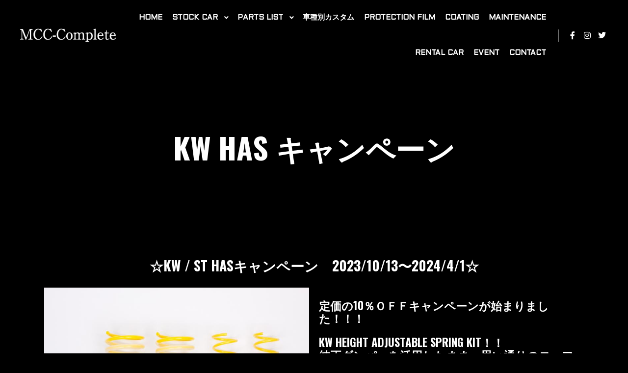

--- FILE ---
content_type: text/html; charset=UTF-8
request_url: https://mcc-complete.com/%E3%82%AD%E3%83%A3%E3%83%B3%E3%83%9A%E3%83%BC%E3%83%B3/
body_size: 18076
content:
<!DOCTYPE html>
<!--[if IE 9]>    <html class="no-js lt-ie10" dir="ltr" lang="ja" prefix="og: https://ogp.me/ns#"> <![endif]-->
<!--[if gt IE 9]><!--> <html class="no-js" dir="ltr" lang="ja" prefix="og: https://ogp.me/ns#"> <!--<![endif]-->
<head>

<meta charset="UTF-8" />
<meta name="viewport" content="width=device-width,initial-scale=1" />
<meta http-equiv="X-UA-Compatible" content="IE=edge">
<link rel="profile" href="https://gmpg.org/xfn/11" />
<title>KW HAS キャンペーン | MCC-Complete</title>

		<!-- All in One SEO 4.9.2 - aioseo.com -->
	<meta name="description" content="☆KW / ST HASキャンペーン 2023/10/13〜2024/4/1☆ 定価の10％ＯＦＦキャンペーン" />
	<meta name="robots" content="max-image-preview:large" />
	<link rel="canonical" href="https://mcc-complete.com/%e3%82%ad%e3%83%a3%e3%83%b3%e3%83%9a%e3%83%bc%e3%83%b3/" />
	<meta name="generator" content="All in One SEO (AIOSEO) 4.9.2" />
		<meta property="og:locale" content="ja_JP" />
		<meta property="og:site_name" content="MCC-Complete" />
		<meta property="og:type" content="article" />
		<meta property="og:title" content="KW HAS キャンペーン | MCC-Complete" />
		<meta property="og:description" content="☆KW / ST HASキャンペーン 2023/10/13〜2024/4/1☆ 定価の10％ＯＦＦキャンペーン" />
		<meta property="og:url" content="https://mcc-complete.com/%e3%82%ad%e3%83%a3%e3%83%b3%e3%83%9a%e3%83%bc%e3%83%b3/" />
		<meta property="og:image" content="https://54.238.40.177/wp-content/uploads/2020/06/logo-1.png" />
		<meta property="og:image:secure_url" content="https://54.238.40.177/wp-content/uploads/2020/06/logo-1.png" />
		<meta property="article:published_time" content="2023-11-06T12:42:59+00:00" />
		<meta property="article:modified_time" content="2023-11-07T02:23:51+00:00" />
		<meta name="twitter:card" content="summary" />
		<meta name="twitter:title" content="KW HAS キャンペーン | MCC-Complete" />
		<meta name="twitter:description" content="☆KW / ST HASキャンペーン 2023/10/13〜2024/4/1☆ 定価の10％ＯＦＦキャンペーン" />
		<meta name="twitter:image" content="http://54.238.40.177/wp-content/uploads/2020/06/logo-1.png" />
		<script type="application/ld+json" class="aioseo-schema">
			{"@context":"https:\/\/schema.org","@graph":[{"@type":"BreadcrumbList","@id":"https:\/\/mcc-complete.com\/%e3%82%ad%e3%83%a3%e3%83%b3%e3%83%9a%e3%83%bc%e3%83%b3\/#breadcrumblist","itemListElement":[{"@type":"ListItem","@id":"https:\/\/mcc-complete.com#listItem","position":1,"name":"\u30db\u30fc\u30e0","item":"https:\/\/mcc-complete.com","nextItem":{"@type":"ListItem","@id":"https:\/\/mcc-complete.com\/%e3%82%ad%e3%83%a3%e3%83%b3%e3%83%9a%e3%83%bc%e3%83%b3\/#listItem","name":"KW HAS \u30ad\u30e3\u30f3\u30da\u30fc\u30f3"}},{"@type":"ListItem","@id":"https:\/\/mcc-complete.com\/%e3%82%ad%e3%83%a3%e3%83%b3%e3%83%9a%e3%83%bc%e3%83%b3\/#listItem","position":2,"name":"KW HAS \u30ad\u30e3\u30f3\u30da\u30fc\u30f3","previousItem":{"@type":"ListItem","@id":"https:\/\/mcc-complete.com#listItem","name":"\u30db\u30fc\u30e0"}}]},{"@type":"Organization","@id":"https:\/\/mcc-complete.com\/#organization","name":"MCC-Complete","description":"\u8f38\u5165\u8eca\u3000\u8f38\u5165\u8eca\u30ab\u30b9\u30bf\u30e0","url":"https:\/\/mcc-complete.com\/","logo":{"@type":"ImageObject","url":"https:\/\/mcc-complete.com\/wp-content\/uploads\/2020\/06\/logo-1.png","@id":"https:\/\/mcc-complete.com\/%e3%82%ad%e3%83%a3%e3%83%b3%e3%83%9a%e3%83%bc%e3%83%b3\/#organizationLogo","width":480,"height":79},"image":{"@id":"https:\/\/mcc-complete.com\/%e3%82%ad%e3%83%a3%e3%83%b3%e3%83%9a%e3%83%bc%e3%83%b3\/#organizationLogo"}},{"@type":"WebPage","@id":"https:\/\/mcc-complete.com\/%e3%82%ad%e3%83%a3%e3%83%b3%e3%83%9a%e3%83%bc%e3%83%b3\/#webpage","url":"https:\/\/mcc-complete.com\/%e3%82%ad%e3%83%a3%e3%83%b3%e3%83%9a%e3%83%bc%e3%83%b3\/","name":"KW HAS \u30ad\u30e3\u30f3\u30da\u30fc\u30f3 | MCC-Complete","description":"\u2606KW \/ ST HAS\u30ad\u30e3\u30f3\u30da\u30fc\u30f3 2023\/10\/13\u301c2024\/4\/1\u2606 \u5b9a\u4fa1\u306e10\uff05\uff2f\uff26\uff26\u30ad\u30e3\u30f3\u30da\u30fc\u30f3","inLanguage":"ja","isPartOf":{"@id":"https:\/\/mcc-complete.com\/#website"},"breadcrumb":{"@id":"https:\/\/mcc-complete.com\/%e3%82%ad%e3%83%a3%e3%83%b3%e3%83%9a%e3%83%bc%e3%83%b3\/#breadcrumblist"},"datePublished":"2023-11-06T12:42:59+09:00","dateModified":"2023-11-07T02:23:51+09:00"},{"@type":"WebSite","@id":"https:\/\/mcc-complete.com\/#website","url":"https:\/\/mcc-complete.com\/","name":"MCC-Complete","inLanguage":"ja","publisher":{"@id":"https:\/\/mcc-complete.com\/#organization"}}]}
		</script>
		<!-- All in One SEO -->

<link href='https://fonts.gstatic.com' crossorigin rel='preconnect' />
<link rel="alternate" type="application/rss+xml" title="MCC-Complete &raquo; フィード" href="https://mcc-complete.com/feed/" />
<link rel="alternate" type="application/rss+xml" title="MCC-Complete &raquo; コメントフィード" href="https://mcc-complete.com/comments/feed/" />
		<!-- This site uses the Google Analytics by MonsterInsights plugin v9.11.0 - Using Analytics tracking - https://www.monsterinsights.com/ -->
		<!-- Note: MonsterInsights is not currently configured on this site. The site owner needs to authenticate with Google Analytics in the MonsterInsights settings panel. -->
					<!-- No tracking code set -->
				<!-- / Google Analytics by MonsterInsights -->
		<script type="text/javascript">
/* <![CDATA[ */
window._wpemojiSettings = {"baseUrl":"https:\/\/s.w.org\/images\/core\/emoji\/15.0.3\/72x72\/","ext":".png","svgUrl":"https:\/\/s.w.org\/images\/core\/emoji\/15.0.3\/svg\/","svgExt":".svg","source":{"concatemoji":"https:\/\/mcc-complete.com\/wp-includes\/js\/wp-emoji-release.min.js?ver=6.6.4"}};
/*! This file is auto-generated */
!function(i,n){var o,s,e;function c(e){try{var t={supportTests:e,timestamp:(new Date).valueOf()};sessionStorage.setItem(o,JSON.stringify(t))}catch(e){}}function p(e,t,n){e.clearRect(0,0,e.canvas.width,e.canvas.height),e.fillText(t,0,0);var t=new Uint32Array(e.getImageData(0,0,e.canvas.width,e.canvas.height).data),r=(e.clearRect(0,0,e.canvas.width,e.canvas.height),e.fillText(n,0,0),new Uint32Array(e.getImageData(0,0,e.canvas.width,e.canvas.height).data));return t.every(function(e,t){return e===r[t]})}function u(e,t,n){switch(t){case"flag":return n(e,"\ud83c\udff3\ufe0f\u200d\u26a7\ufe0f","\ud83c\udff3\ufe0f\u200b\u26a7\ufe0f")?!1:!n(e,"\ud83c\uddfa\ud83c\uddf3","\ud83c\uddfa\u200b\ud83c\uddf3")&&!n(e,"\ud83c\udff4\udb40\udc67\udb40\udc62\udb40\udc65\udb40\udc6e\udb40\udc67\udb40\udc7f","\ud83c\udff4\u200b\udb40\udc67\u200b\udb40\udc62\u200b\udb40\udc65\u200b\udb40\udc6e\u200b\udb40\udc67\u200b\udb40\udc7f");case"emoji":return!n(e,"\ud83d\udc26\u200d\u2b1b","\ud83d\udc26\u200b\u2b1b")}return!1}function f(e,t,n){var r="undefined"!=typeof WorkerGlobalScope&&self instanceof WorkerGlobalScope?new OffscreenCanvas(300,150):i.createElement("canvas"),a=r.getContext("2d",{willReadFrequently:!0}),o=(a.textBaseline="top",a.font="600 32px Arial",{});return e.forEach(function(e){o[e]=t(a,e,n)}),o}function t(e){var t=i.createElement("script");t.src=e,t.defer=!0,i.head.appendChild(t)}"undefined"!=typeof Promise&&(o="wpEmojiSettingsSupports",s=["flag","emoji"],n.supports={everything:!0,everythingExceptFlag:!0},e=new Promise(function(e){i.addEventListener("DOMContentLoaded",e,{once:!0})}),new Promise(function(t){var n=function(){try{var e=JSON.parse(sessionStorage.getItem(o));if("object"==typeof e&&"number"==typeof e.timestamp&&(new Date).valueOf()<e.timestamp+604800&&"object"==typeof e.supportTests)return e.supportTests}catch(e){}return null}();if(!n){if("undefined"!=typeof Worker&&"undefined"!=typeof OffscreenCanvas&&"undefined"!=typeof URL&&URL.createObjectURL&&"undefined"!=typeof Blob)try{var e="postMessage("+f.toString()+"("+[JSON.stringify(s),u.toString(),p.toString()].join(",")+"));",r=new Blob([e],{type:"text/javascript"}),a=new Worker(URL.createObjectURL(r),{name:"wpTestEmojiSupports"});return void(a.onmessage=function(e){c(n=e.data),a.terminate(),t(n)})}catch(e){}c(n=f(s,u,p))}t(n)}).then(function(e){for(var t in e)n.supports[t]=e[t],n.supports.everything=n.supports.everything&&n.supports[t],"flag"!==t&&(n.supports.everythingExceptFlag=n.supports.everythingExceptFlag&&n.supports[t]);n.supports.everythingExceptFlag=n.supports.everythingExceptFlag&&!n.supports.flag,n.DOMReady=!1,n.readyCallback=function(){n.DOMReady=!0}}).then(function(){return e}).then(function(){var e;n.supports.everything||(n.readyCallback(),(e=n.source||{}).concatemoji?t(e.concatemoji):e.wpemoji&&e.twemoji&&(t(e.twemoji),t(e.wpemoji)))}))}((window,document),window._wpemojiSettings);
/* ]]> */
</script>
<link rel='stylesheet' id='sbi_styles-css' href='https://mcc-complete.com/wp-content/plugins/instagram-feed/css/sbi-styles.min.css?ver=6.10.0' type='text/css' media='all' />
<link rel='stylesheet' id='hfe-widgets-style-css' href='https://mcc-complete.com/wp-content/plugins/header-footer-elementor/inc/widgets-css/frontend.css?ver=2.7.0' type='text/css' media='all' />
<style id='wp-emoji-styles-inline-css' type='text/css'>

	img.wp-smiley, img.emoji {
		display: inline !important;
		border: none !important;
		box-shadow: none !important;
		height: 1em !important;
		width: 1em !important;
		margin: 0 0.07em !important;
		vertical-align: -0.1em !important;
		background: none !important;
		padding: 0 !important;
	}
</style>
<link rel='stylesheet' id='aioseo/css/src/vue/standalone/blocks/table-of-contents/global.scss-css' href='https://mcc-complete.com/wp-content/plugins/all-in-one-seo-pack/dist/Lite/assets/css/table-of-contents/global.e90f6d47.css?ver=4.9.2' type='text/css' media='all' />
<style id='classic-theme-styles-inline-css' type='text/css'>
/*! This file is auto-generated */
.wp-block-button__link{color:#fff;background-color:#32373c;border-radius:9999px;box-shadow:none;text-decoration:none;padding:calc(.667em + 2px) calc(1.333em + 2px);font-size:1.125em}.wp-block-file__button{background:#32373c;color:#fff;text-decoration:none}
</style>
<style id='global-styles-inline-css' type='text/css'>
:root{--wp--preset--aspect-ratio--square: 1;--wp--preset--aspect-ratio--4-3: 4/3;--wp--preset--aspect-ratio--3-4: 3/4;--wp--preset--aspect-ratio--3-2: 3/2;--wp--preset--aspect-ratio--2-3: 2/3;--wp--preset--aspect-ratio--16-9: 16/9;--wp--preset--aspect-ratio--9-16: 9/16;--wp--preset--color--black: #000000;--wp--preset--color--cyan-bluish-gray: #abb8c3;--wp--preset--color--white: #ffffff;--wp--preset--color--pale-pink: #f78da7;--wp--preset--color--vivid-red: #cf2e2e;--wp--preset--color--luminous-vivid-orange: #ff6900;--wp--preset--color--luminous-vivid-amber: #fcb900;--wp--preset--color--light-green-cyan: #7bdcb5;--wp--preset--color--vivid-green-cyan: #00d084;--wp--preset--color--pale-cyan-blue: #8ed1fc;--wp--preset--color--vivid-cyan-blue: #0693e3;--wp--preset--color--vivid-purple: #9b51e0;--wp--preset--gradient--vivid-cyan-blue-to-vivid-purple: linear-gradient(135deg,rgba(6,147,227,1) 0%,rgb(155,81,224) 100%);--wp--preset--gradient--light-green-cyan-to-vivid-green-cyan: linear-gradient(135deg,rgb(122,220,180) 0%,rgb(0,208,130) 100%);--wp--preset--gradient--luminous-vivid-amber-to-luminous-vivid-orange: linear-gradient(135deg,rgba(252,185,0,1) 0%,rgba(255,105,0,1) 100%);--wp--preset--gradient--luminous-vivid-orange-to-vivid-red: linear-gradient(135deg,rgba(255,105,0,1) 0%,rgb(207,46,46) 100%);--wp--preset--gradient--very-light-gray-to-cyan-bluish-gray: linear-gradient(135deg,rgb(238,238,238) 0%,rgb(169,184,195) 100%);--wp--preset--gradient--cool-to-warm-spectrum: linear-gradient(135deg,rgb(74,234,220) 0%,rgb(151,120,209) 20%,rgb(207,42,186) 40%,rgb(238,44,130) 60%,rgb(251,105,98) 80%,rgb(254,248,76) 100%);--wp--preset--gradient--blush-light-purple: linear-gradient(135deg,rgb(255,206,236) 0%,rgb(152,150,240) 100%);--wp--preset--gradient--blush-bordeaux: linear-gradient(135deg,rgb(254,205,165) 0%,rgb(254,45,45) 50%,rgb(107,0,62) 100%);--wp--preset--gradient--luminous-dusk: linear-gradient(135deg,rgb(255,203,112) 0%,rgb(199,81,192) 50%,rgb(65,88,208) 100%);--wp--preset--gradient--pale-ocean: linear-gradient(135deg,rgb(255,245,203) 0%,rgb(182,227,212) 50%,rgb(51,167,181) 100%);--wp--preset--gradient--electric-grass: linear-gradient(135deg,rgb(202,248,128) 0%,rgb(113,206,126) 100%);--wp--preset--gradient--midnight: linear-gradient(135deg,rgb(2,3,129) 0%,rgb(40,116,252) 100%);--wp--preset--font-size--small: 13px;--wp--preset--font-size--medium: 20px;--wp--preset--font-size--large: 36px;--wp--preset--font-size--x-large: 42px;--wp--preset--spacing--20: 0.44rem;--wp--preset--spacing--30: 0.67rem;--wp--preset--spacing--40: 1rem;--wp--preset--spacing--50: 1.5rem;--wp--preset--spacing--60: 2.25rem;--wp--preset--spacing--70: 3.38rem;--wp--preset--spacing--80: 5.06rem;--wp--preset--shadow--natural: 6px 6px 9px rgba(0, 0, 0, 0.2);--wp--preset--shadow--deep: 12px 12px 50px rgba(0, 0, 0, 0.4);--wp--preset--shadow--sharp: 6px 6px 0px rgba(0, 0, 0, 0.2);--wp--preset--shadow--outlined: 6px 6px 0px -3px rgba(255, 255, 255, 1), 6px 6px rgba(0, 0, 0, 1);--wp--preset--shadow--crisp: 6px 6px 0px rgba(0, 0, 0, 1);}:where(.is-layout-flex){gap: 0.5em;}:where(.is-layout-grid){gap: 0.5em;}body .is-layout-flex{display: flex;}.is-layout-flex{flex-wrap: wrap;align-items: center;}.is-layout-flex > :is(*, div){margin: 0;}body .is-layout-grid{display: grid;}.is-layout-grid > :is(*, div){margin: 0;}:where(.wp-block-columns.is-layout-flex){gap: 2em;}:where(.wp-block-columns.is-layout-grid){gap: 2em;}:where(.wp-block-post-template.is-layout-flex){gap: 1.25em;}:where(.wp-block-post-template.is-layout-grid){gap: 1.25em;}.has-black-color{color: var(--wp--preset--color--black) !important;}.has-cyan-bluish-gray-color{color: var(--wp--preset--color--cyan-bluish-gray) !important;}.has-white-color{color: var(--wp--preset--color--white) !important;}.has-pale-pink-color{color: var(--wp--preset--color--pale-pink) !important;}.has-vivid-red-color{color: var(--wp--preset--color--vivid-red) !important;}.has-luminous-vivid-orange-color{color: var(--wp--preset--color--luminous-vivid-orange) !important;}.has-luminous-vivid-amber-color{color: var(--wp--preset--color--luminous-vivid-amber) !important;}.has-light-green-cyan-color{color: var(--wp--preset--color--light-green-cyan) !important;}.has-vivid-green-cyan-color{color: var(--wp--preset--color--vivid-green-cyan) !important;}.has-pale-cyan-blue-color{color: var(--wp--preset--color--pale-cyan-blue) !important;}.has-vivid-cyan-blue-color{color: var(--wp--preset--color--vivid-cyan-blue) !important;}.has-vivid-purple-color{color: var(--wp--preset--color--vivid-purple) !important;}.has-black-background-color{background-color: var(--wp--preset--color--black) !important;}.has-cyan-bluish-gray-background-color{background-color: var(--wp--preset--color--cyan-bluish-gray) !important;}.has-white-background-color{background-color: var(--wp--preset--color--white) !important;}.has-pale-pink-background-color{background-color: var(--wp--preset--color--pale-pink) !important;}.has-vivid-red-background-color{background-color: var(--wp--preset--color--vivid-red) !important;}.has-luminous-vivid-orange-background-color{background-color: var(--wp--preset--color--luminous-vivid-orange) !important;}.has-luminous-vivid-amber-background-color{background-color: var(--wp--preset--color--luminous-vivid-amber) !important;}.has-light-green-cyan-background-color{background-color: var(--wp--preset--color--light-green-cyan) !important;}.has-vivid-green-cyan-background-color{background-color: var(--wp--preset--color--vivid-green-cyan) !important;}.has-pale-cyan-blue-background-color{background-color: var(--wp--preset--color--pale-cyan-blue) !important;}.has-vivid-cyan-blue-background-color{background-color: var(--wp--preset--color--vivid-cyan-blue) !important;}.has-vivid-purple-background-color{background-color: var(--wp--preset--color--vivid-purple) !important;}.has-black-border-color{border-color: var(--wp--preset--color--black) !important;}.has-cyan-bluish-gray-border-color{border-color: var(--wp--preset--color--cyan-bluish-gray) !important;}.has-white-border-color{border-color: var(--wp--preset--color--white) !important;}.has-pale-pink-border-color{border-color: var(--wp--preset--color--pale-pink) !important;}.has-vivid-red-border-color{border-color: var(--wp--preset--color--vivid-red) !important;}.has-luminous-vivid-orange-border-color{border-color: var(--wp--preset--color--luminous-vivid-orange) !important;}.has-luminous-vivid-amber-border-color{border-color: var(--wp--preset--color--luminous-vivid-amber) !important;}.has-light-green-cyan-border-color{border-color: var(--wp--preset--color--light-green-cyan) !important;}.has-vivid-green-cyan-border-color{border-color: var(--wp--preset--color--vivid-green-cyan) !important;}.has-pale-cyan-blue-border-color{border-color: var(--wp--preset--color--pale-cyan-blue) !important;}.has-vivid-cyan-blue-border-color{border-color: var(--wp--preset--color--vivid-cyan-blue) !important;}.has-vivid-purple-border-color{border-color: var(--wp--preset--color--vivid-purple) !important;}.has-vivid-cyan-blue-to-vivid-purple-gradient-background{background: var(--wp--preset--gradient--vivid-cyan-blue-to-vivid-purple) !important;}.has-light-green-cyan-to-vivid-green-cyan-gradient-background{background: var(--wp--preset--gradient--light-green-cyan-to-vivid-green-cyan) !important;}.has-luminous-vivid-amber-to-luminous-vivid-orange-gradient-background{background: var(--wp--preset--gradient--luminous-vivid-amber-to-luminous-vivid-orange) !important;}.has-luminous-vivid-orange-to-vivid-red-gradient-background{background: var(--wp--preset--gradient--luminous-vivid-orange-to-vivid-red) !important;}.has-very-light-gray-to-cyan-bluish-gray-gradient-background{background: var(--wp--preset--gradient--very-light-gray-to-cyan-bluish-gray) !important;}.has-cool-to-warm-spectrum-gradient-background{background: var(--wp--preset--gradient--cool-to-warm-spectrum) !important;}.has-blush-light-purple-gradient-background{background: var(--wp--preset--gradient--blush-light-purple) !important;}.has-blush-bordeaux-gradient-background{background: var(--wp--preset--gradient--blush-bordeaux) !important;}.has-luminous-dusk-gradient-background{background: var(--wp--preset--gradient--luminous-dusk) !important;}.has-pale-ocean-gradient-background{background: var(--wp--preset--gradient--pale-ocean) !important;}.has-electric-grass-gradient-background{background: var(--wp--preset--gradient--electric-grass) !important;}.has-midnight-gradient-background{background: var(--wp--preset--gradient--midnight) !important;}.has-small-font-size{font-size: var(--wp--preset--font-size--small) !important;}.has-medium-font-size{font-size: var(--wp--preset--font-size--medium) !important;}.has-large-font-size{font-size: var(--wp--preset--font-size--large) !important;}.has-x-large-font-size{font-size: var(--wp--preset--font-size--x-large) !important;}
:where(.wp-block-post-template.is-layout-flex){gap: 1.25em;}:where(.wp-block-post-template.is-layout-grid){gap: 1.25em;}
:where(.wp-block-columns.is-layout-flex){gap: 2em;}:where(.wp-block-columns.is-layout-grid){gap: 2em;}
:root :where(.wp-block-pullquote){font-size: 1.5em;line-height: 1.6;}
</style>
<link rel='stylesheet' id='dashicons-css' href='https://mcc-complete.com/wp-includes/css/dashicons.min.css?ver=6.6.4' type='text/css' media='all' />
<link rel='stylesheet' id='admin-bar-css' href='https://mcc-complete.com/wp-includes/css/admin-bar.min.css?ver=6.6.4' type='text/css' media='all' />
<style id='admin-bar-inline-css' type='text/css'>

    /* Hide CanvasJS credits for P404 charts specifically */
    #p404RedirectChart .canvasjs-chart-credit {
        display: none !important;
    }
    
    #p404RedirectChart canvas {
        border-radius: 6px;
    }

    .p404-redirect-adminbar-weekly-title {
        font-weight: bold;
        font-size: 14px;
        color: #fff;
        margin-bottom: 6px;
    }

    #wpadminbar #wp-admin-bar-p404_free_top_button .ab-icon:before {
        content: "\f103";
        color: #dc3545;
        top: 3px;
    }
    
    #wp-admin-bar-p404_free_top_button .ab-item {
        min-width: 80px !important;
        padding: 0px !important;
    }
    
    /* Ensure proper positioning and z-index for P404 dropdown */
    .p404-redirect-adminbar-dropdown-wrap { 
        min-width: 0; 
        padding: 0;
        position: static !important;
    }
    
    #wpadminbar #wp-admin-bar-p404_free_top_button_dropdown {
        position: static !important;
    }
    
    #wpadminbar #wp-admin-bar-p404_free_top_button_dropdown .ab-item {
        padding: 0 !important;
        margin: 0 !important;
    }
    
    .p404-redirect-dropdown-container {
        min-width: 340px;
        padding: 18px 18px 12px 18px;
        background: #23282d !important;
        color: #fff;
        border-radius: 12px;
        box-shadow: 0 8px 32px rgba(0,0,0,0.25);
        margin-top: 10px;
        position: relative !important;
        z-index: 999999 !important;
        display: block !important;
        border: 1px solid #444;
    }
    
    /* Ensure P404 dropdown appears on hover */
    #wpadminbar #wp-admin-bar-p404_free_top_button .p404-redirect-dropdown-container { 
        display: none !important;
    }
    
    #wpadminbar #wp-admin-bar-p404_free_top_button:hover .p404-redirect-dropdown-container { 
        display: block !important;
    }
    
    #wpadminbar #wp-admin-bar-p404_free_top_button:hover #wp-admin-bar-p404_free_top_button_dropdown .p404-redirect-dropdown-container {
        display: block !important;
    }
    
    .p404-redirect-card {
        background: #2c3338;
        border-radius: 8px;
        padding: 18px 18px 12px 18px;
        box-shadow: 0 2px 8px rgba(0,0,0,0.07);
        display: flex;
        flex-direction: column;
        align-items: flex-start;
        border: 1px solid #444;
    }
    
    .p404-redirect-btn {
        display: inline-block;
        background: #dc3545;
        color: #fff !important;
        font-weight: bold;
        padding: 5px 22px;
        border-radius: 8px;
        text-decoration: none;
        font-size: 17px;
        transition: background 0.2s, box-shadow 0.2s;
        margin-top: 8px;
        box-shadow: 0 2px 8px rgba(220,53,69,0.15);
        text-align: center;
        line-height: 1.6;
    }
    
    .p404-redirect-btn:hover {
        background: #c82333;
        color: #fff !important;
        box-shadow: 0 4px 16px rgba(220,53,69,0.25);
    }
    
    /* Prevent conflicts with other admin bar dropdowns */
    #wpadminbar .ab-top-menu > li:hover > .ab-item,
    #wpadminbar .ab-top-menu > li.hover > .ab-item {
        z-index: auto;
    }
    
    #wpadminbar #wp-admin-bar-p404_free_top_button:hover > .ab-item {
        z-index: 999998 !important;
    }
    
</style>
<link rel='stylesheet' id='biz-cal-style-css' href='https://mcc-complete.com/wp-content/plugins/biz-calendar/biz-cal.css?ver=2.2.0' type='text/css' media='all' />
<link rel='stylesheet' id='whats-new-style-css' href='https://mcc-complete.com/wp-content/plugins/whats-new-genarator/whats-new.css?ver=2.0.2' type='text/css' media='all' />
<link rel='stylesheet' id='hfe-style-css' href='https://mcc-complete.com/wp-content/plugins/header-footer-elementor/assets/css/header-footer-elementor.css?ver=2.7.0' type='text/css' media='all' />
<link rel='stylesheet' id='elementor-icons-css' href='https://mcc-complete.com/wp-content/plugins/elementor/assets/lib/eicons/css/elementor-icons.min.css?ver=5.44.0' type='text/css' media='all' />
<link rel='stylesheet' id='elementor-frontend-css' href='https://mcc-complete.com/wp-content/plugins/elementor/assets/css/frontend.min.css?ver=3.33.6' type='text/css' media='all' />
<link rel='stylesheet' id='elementor-post-11-css' href='https://mcc-complete.com/wp-content/uploads/elementor/css/post-11.css?ver=1766112249' type='text/css' media='all' />
<link rel='stylesheet' id='wpforms-classic-base-css' href='https://mcc-complete.com/wp-content/plugins/wpforms-lite/assets/css/frontend/classic/wpforms-base.min.css?ver=1.9.8.7' type='text/css' media='all' />
<link rel='stylesheet' id='sbistyles-css' href='https://mcc-complete.com/wp-content/plugins/instagram-feed/css/sbi-styles.min.css?ver=6.10.0' type='text/css' media='all' />
<link rel='stylesheet' id='widget-heading-css' href='https://mcc-complete.com/wp-content/plugins/elementor/assets/css/widget-heading.min.css?ver=3.33.6' type='text/css' media='all' />
<link rel='stylesheet' id='widget-image-css' href='https://mcc-complete.com/wp-content/plugins/elementor/assets/css/widget-image.min.css?ver=3.33.6' type='text/css' media='all' />
<link rel='stylesheet' id='elementor-post-18655-css' href='https://mcc-complete.com/wp-content/uploads/elementor/css/post-18655.css?ver=1766137109' type='text/css' media='all' />
<link rel='stylesheet' id='htbbootstrap-css' href='https://mcc-complete.com/wp-content/plugins/ht-mega-for-elementor/assets/css/htbbootstrap.css?ver=3.0.2' type='text/css' media='all' />
<link rel='stylesheet' id='font-awesome-css' href='https://mcc-complete.com/wp-content/plugins/elementor/assets/lib/font-awesome/css/font-awesome.min.css?ver=4.7.0' type='text/css' media='all' />
<link rel='stylesheet' id='htmega-animation-css' href='https://mcc-complete.com/wp-content/plugins/ht-mega-for-elementor/assets/css/animation.css?ver=3.0.2' type='text/css' media='all' />
<link rel='stylesheet' id='htmega-keyframes-css' href='https://mcc-complete.com/wp-content/plugins/ht-mega-for-elementor/assets/css/htmega-keyframes.css?ver=3.0.2' type='text/css' media='all' />
<link rel='stylesheet' id='htmega-global-style-min-css' href='https://mcc-complete.com/wp-content/plugins/ht-mega-for-elementor/assets/css/htmega-global-style.min.css?ver=3.0.2' type='text/css' media='all' />
<link rel='stylesheet' id='hfe-elementor-icons-css' href='https://mcc-complete.com/wp-content/plugins/elementor/assets/lib/eicons/css/elementor-icons.min.css?ver=5.34.0' type='text/css' media='all' />
<link rel='stylesheet' id='hfe-icons-list-css' href='https://mcc-complete.com/wp-content/plugins/elementor/assets/css/widget-icon-list.min.css?ver=3.24.3' type='text/css' media='all' />
<link rel='stylesheet' id='hfe-social-icons-css' href='https://mcc-complete.com/wp-content/plugins/elementor/assets/css/widget-social-icons.min.css?ver=3.24.0' type='text/css' media='all' />
<link rel='stylesheet' id='hfe-social-share-icons-brands-css' href='https://mcc-complete.com/wp-content/plugins/elementor/assets/lib/font-awesome/css/brands.css?ver=5.15.3' type='text/css' media='all' />
<link rel='stylesheet' id='hfe-social-share-icons-fontawesome-css' href='https://mcc-complete.com/wp-content/plugins/elementor/assets/lib/font-awesome/css/fontawesome.css?ver=5.15.3' type='text/css' media='all' />
<link rel='stylesheet' id='hfe-nav-menu-icons-css' href='https://mcc-complete.com/wp-content/plugins/elementor/assets/lib/font-awesome/css/solid.css?ver=5.15.3' type='text/css' media='all' />
<link rel='stylesheet' id='jquery-lightgallery-css' href='https://mcc-complete.com/wp-content/themes/rife/js/light-gallery/css/lightgallery.min.css?ver=1.9.0' type='text/css' media='all' />
<link rel='stylesheet' id='a13-icomoon-css' href='https://mcc-complete.com/wp-content/themes/rife/css/icomoon.css?ver=2.4.19' type='text/css' media='all' />
<link rel='stylesheet' id='a13-main-style-css' href='https://mcc-complete.com/wp-content/themes/rife/style.css?ver=2.4.19' type='text/css' media='all' />
<link rel='stylesheet' id='a13-user-css-css' href='https://mcc-complete.com/wp-content/uploads/apollo13_framework_files/css/user.css?ver=2.4.19_1724458512' type='text/css' media='all' />
<link rel='stylesheet' id='font-awesome-5-all-css' href='https://mcc-complete.com/wp-content/plugins/elementor/assets/lib/font-awesome/css/all.min.css?ver=3.33.6' type='text/css' media='all' />
<link rel='stylesheet' id='font-awesome-4-shim-css' href='https://mcc-complete.com/wp-content/plugins/elementor/assets/lib/font-awesome/css/v4-shims.min.css?ver=3.33.6' type='text/css' media='all' />
<link rel='stylesheet' id='eael-general-css' href='https://mcc-complete.com/wp-content/plugins/essential-addons-for-elementor-lite/assets/front-end/css/view/general.min.css?ver=6.5.4' type='text/css' media='all' />
<script type="text/javascript" id="jquery-core-js-extra">
/* <![CDATA[ */
var pp = {"ajax_url":"https:\/\/mcc-complete.com\/wp-admin\/admin-ajax.php"};
/* ]]> */
</script>
<script type="text/javascript" src="https://mcc-complete.com/wp-includes/js/jquery/jquery.min.js?ver=3.7.1" id="jquery-core-js"></script>
<script type="text/javascript" src="https://mcc-complete.com/wp-includes/js/jquery/jquery-migrate.min.js?ver=3.4.1" id="jquery-migrate-js"></script>
<script type="text/javascript" id="jquery-js-after">
/* <![CDATA[ */
!function($){"use strict";$(document).ready(function(){$(this).scrollTop()>100&&$(".hfe-scroll-to-top-wrap").removeClass("hfe-scroll-to-top-hide"),$(window).scroll(function(){$(this).scrollTop()<100?$(".hfe-scroll-to-top-wrap").fadeOut(300):$(".hfe-scroll-to-top-wrap").fadeIn(300)}),$(".hfe-scroll-to-top-wrap").on("click",function(){$("html, body").animate({scrollTop:0},300);return!1})})}(jQuery);
!function($){'use strict';$(document).ready(function(){var bar=$('.hfe-reading-progress-bar');if(!bar.length)return;$(window).on('scroll',function(){var s=$(window).scrollTop(),d=$(document).height()-$(window).height(),p=d? s/d*100:0;bar.css('width',p+'%')});});}(jQuery);
/* ]]> */
</script>
<script type="text/javascript" id="biz-cal-script-js-extra">
/* <![CDATA[ */
var bizcalOptions = {"holiday_title":"\u5b9a\u4f11\u65e5\/\u81e8\u6642\u4f11\u696d","tue":"on","wed":"on","temp_holidays":"2023-12-26\r\n2023-12-27\r\n2023-12-28\r\n2023-12-29\r\n2023-12-30\r\n2023-12-31\r\n2024-01-01\r\n2024-01-02\r\n2024-01-03\r\n2024-01-04\r\n2024-01-05\r\n2024-01-06\r\n2024-01-15\r\n2024-02-10\r\n2024-03-20\r\n2024-03-23\r\n2024-04-03\r\n2024-04-17\r\n2024-05-01\r\n2024-05-15\r\n2024-06-05\r\n2024-06-19\r\n2024-07-03\r\n2024-07-17\r\n2024-08-07\r\n2024-08-21\r\n2024-09-04\r\n2024-09-18\r\n2024-04-30\r\n2024-05-01\r\n2024-05-02\r\n2024-05-03\r\n2024-05-04\r\n2024-05-05\r\n2024-05-06\r\n2024-05-07\r\n2024-07-25\r\n2024-07-26\r\n2024-08-04\r\n2024-08-11\r\n2024-08-12\r\n2024-08-13\r\n2024-08-14\r\n2024-08-15\r\n2024-08-16\r\n2024-09-01\r\n2024-12-27\r\n2024-12-28\r\n2024-12-29\r\n2024-12-30\r\n2024-12-31\r\n2025-01-01\r\n2025-01-02\r\n2025-01-03\r\n2025-01-04\r\n2025-01-05\r\n2025-01-06\r\n2025-01-09\r\n2025-01-13\r\n2025-08-16\r\n2025-08-17\r\n2025-08-18\r\n2025-08-31","temp_weekdays":"2021-07-20\r\n2021-07-21\r\n\r\n","eventday_title":"\u30a4\u30d9\u30f3\u30c8\u53c2\u52a0\u4f11\u696d","eventday_url":"","eventdays":"2020-11-29\r\n2021-04-17\r\n2021-04-18\r\n2021-08-01\r\n2021-10-30\r\n2021-10-31\r\n2021-11-14\r\n2022-01-14\r\n2022-01-15\r\n2022-01-16\r\n2022-08-07\r\n2022-08-11\r\n2022-09-25\r\n2022-10-16\r\n2022-10-22\r\n2022-10-23\r\n2023-01-13\r\n2023-01-14\r\n2023-01-15\r\n2023-02-16\r\n2023-07-09\r\n2023-07-15\r\n2023-07-29\r\n2023-07-30\r\n2023-09-24\r\n2023-10-28\r\n2023-10-29\r\n2024-01-12\r\n2024-01-13\r\n2024-01-14\r\n2024-05-12\r\n2024-09-23\r\n2024-09-28\r\n2024-09-29\r\n2024-11-03\r\n2024-11-09\r\n2024-11-10\r\n2025-01-10\r\n2025-01-11\r\n2025-01-12\r\n2025-09-14\r\n2025-09-28\r\n2025-10-25\r\n2025-10-26","month_limit":"\u6307\u5b9a","nextmonthlimit":"12","prevmonthlimit":"4","plugindir":"https:\/\/mcc-complete.com\/wp-content\/plugins\/biz-calendar\/","national_holiday":""};
/* ]]> */
</script>
<script type="text/javascript" src="https://mcc-complete.com/wp-content/plugins/biz-calendar/calendar.js?ver=2.2.0" id="biz-cal-script-js"></script>
<script type="text/javascript" src="https://mcc-complete.com/wp-content/plugins/elementor/assets/lib/font-awesome/js/v4-shims.min.js?ver=3.33.6" id="font-awesome-4-shim-js"></script>
<link rel="https://api.w.org/" href="https://mcc-complete.com/wp-json/" /><link rel="alternate" title="JSON" type="application/json" href="https://mcc-complete.com/wp-json/wp/v2/pages/18655" /><link rel="EditURI" type="application/rsd+xml" title="RSD" href="https://mcc-complete.com/xmlrpc.php?rsd" />
<meta name="generator" content="WordPress 6.6.4" />
<link rel='shortlink' href='https://mcc-complete.com/?p=18655' />
<link rel="alternate" title="oEmbed (JSON)" type="application/json+oembed" href="https://mcc-complete.com/wp-json/oembed/1.0/embed?url=https%3A%2F%2Fmcc-complete.com%2F%25e3%2582%25ad%25e3%2583%25a3%25e3%2583%25b3%25e3%2583%259a%25e3%2583%25bc%25e3%2583%25b3%2F" />
<link rel="alternate" title="oEmbed (XML)" type="text/xml+oembed" href="https://mcc-complete.com/wp-json/oembed/1.0/embed?url=https%3A%2F%2Fmcc-complete.com%2F%25e3%2582%25ad%25e3%2583%25a3%25e3%2583%25b3%25e3%2583%259a%25e3%2583%25bc%25e3%2583%25b3%2F&#038;format=xml" />
<script type="text/javascript">
// <![CDATA[
(function(){
    var docElement = document.documentElement,
        className = docElement.className;
    // Change `no-js` to `js`
    var reJS = new RegExp('(^|\\s)no-js( |\\s|$)');
    //space as literal in second capturing group cause there is strange situation when \s is not catched on load when other plugins add their own classes
    className = className.replace(reJS, '$1js$2');
    docElement.className = className;
})();
// ]]>
</script><script type="text/javascript">
// <![CDATA[
WebFontConfig = {
    google: {"families":["Aldrich:300,400,500,600,700:latin","Oswald:300,400,500,600,700:latin","Libre Franklin:200,300,400,500,600,700:latin"]},
    active: function () {
        //tell listeners that fonts are loaded
        if (window.jQuery) {
            jQuery(document.body).trigger('webfontsloaded');
        }
    }
};
(function (d) {
    var wf = d.createElement('script'), s = d.scripts[0];
    wf.src = 'https://mcc-complete.com/wp-content/themes/rife/js/webfontloader.min.js';
    wf.type = 'text/javascript';
    wf.async = 'true';
    s.parentNode.insertBefore(wf, s);
})(document);
// ]]>
</script><meta name="generator" content="Elementor 3.33.6; features: additional_custom_breakpoints; settings: css_print_method-external, google_font-enabled, font_display-auto">
			<style>
				.e-con.e-parent:nth-of-type(n+4):not(.e-lazyloaded):not(.e-no-lazyload),
				.e-con.e-parent:nth-of-type(n+4):not(.e-lazyloaded):not(.e-no-lazyload) * {
					background-image: none !important;
				}
				@media screen and (max-height: 1024px) {
					.e-con.e-parent:nth-of-type(n+3):not(.e-lazyloaded):not(.e-no-lazyload),
					.e-con.e-parent:nth-of-type(n+3):not(.e-lazyloaded):not(.e-no-lazyload) * {
						background-image: none !important;
					}
				}
				@media screen and (max-height: 640px) {
					.e-con.e-parent:nth-of-type(n+2):not(.e-lazyloaded):not(.e-no-lazyload),
					.e-con.e-parent:nth-of-type(n+2):not(.e-lazyloaded):not(.e-no-lazyload) * {
						background-image: none !important;
					}
				}
			</style>
			<meta name="generator" content="Powered by Slider Revolution 6.7.18 - responsive, Mobile-Friendly Slider Plugin for WordPress with comfortable drag and drop interface." />
<link rel="icon" href="https://mcc-complete.com/wp-content/uploads/2020/06/cropped-image-freeAreaPic_5df8a9f175126-1-32x32.png" sizes="32x32" />
<link rel="icon" href="https://mcc-complete.com/wp-content/uploads/2020/06/cropped-image-freeAreaPic_5df8a9f175126-1-192x192.png" sizes="192x192" />
<link rel="apple-touch-icon" href="https://mcc-complete.com/wp-content/uploads/2020/06/cropped-image-freeAreaPic_5df8a9f175126-1-180x180.png" />
<meta name="msapplication-TileImage" content="https://mcc-complete.com/wp-content/uploads/2020/06/cropped-image-freeAreaPic_5df8a9f175126-1-270x270.png" />
<script>function setREVStartSize(e){
			//window.requestAnimationFrame(function() {
				window.RSIW = window.RSIW===undefined ? window.innerWidth : window.RSIW;
				window.RSIH = window.RSIH===undefined ? window.innerHeight : window.RSIH;
				try {
					var pw = document.getElementById(e.c).parentNode.offsetWidth,
						newh;
					pw = pw===0 || isNaN(pw) || (e.l=="fullwidth" || e.layout=="fullwidth") ? window.RSIW : pw;
					e.tabw = e.tabw===undefined ? 0 : parseInt(e.tabw);
					e.thumbw = e.thumbw===undefined ? 0 : parseInt(e.thumbw);
					e.tabh = e.tabh===undefined ? 0 : parseInt(e.tabh);
					e.thumbh = e.thumbh===undefined ? 0 : parseInt(e.thumbh);
					e.tabhide = e.tabhide===undefined ? 0 : parseInt(e.tabhide);
					e.thumbhide = e.thumbhide===undefined ? 0 : parseInt(e.thumbhide);
					e.mh = e.mh===undefined || e.mh=="" || e.mh==="auto" ? 0 : parseInt(e.mh,0);
					if(e.layout==="fullscreen" || e.l==="fullscreen")
						newh = Math.max(e.mh,window.RSIH);
					else{
						e.gw = Array.isArray(e.gw) ? e.gw : [e.gw];
						for (var i in e.rl) if (e.gw[i]===undefined || e.gw[i]===0) e.gw[i] = e.gw[i-1];
						e.gh = e.el===undefined || e.el==="" || (Array.isArray(e.el) && e.el.length==0)? e.gh : e.el;
						e.gh = Array.isArray(e.gh) ? e.gh : [e.gh];
						for (var i in e.rl) if (e.gh[i]===undefined || e.gh[i]===0) e.gh[i] = e.gh[i-1];
											
						var nl = new Array(e.rl.length),
							ix = 0,
							sl;
						e.tabw = e.tabhide>=pw ? 0 : e.tabw;
						e.thumbw = e.thumbhide>=pw ? 0 : e.thumbw;
						e.tabh = e.tabhide>=pw ? 0 : e.tabh;
						e.thumbh = e.thumbhide>=pw ? 0 : e.thumbh;
						for (var i in e.rl) nl[i] = e.rl[i]<window.RSIW ? 0 : e.rl[i];
						sl = nl[0];
						for (var i in nl) if (sl>nl[i] && nl[i]>0) { sl = nl[i]; ix=i;}
						var m = pw>(e.gw[ix]+e.tabw+e.thumbw) ? 1 : (pw-(e.tabw+e.thumbw)) / (e.gw[ix]);
						newh =  (e.gh[ix] * m) + (e.tabh + e.thumbh);
					}
					var el = document.getElementById(e.c);
					if (el!==null && el) el.style.height = newh+"px";
					el = document.getElementById(e.c+"_wrapper");
					if (el!==null && el) {
						el.style.height = newh+"px";
						el.style.display = "block";
					}
				} catch(e){
					console.log("Failure at Presize of Slider:" + e)
				}
			//});
		  };</script>
		<style type="text/css" id="wp-custom-css">
			.test{
	filter: brightness(60%);
}		</style>
		</head>

<body id="top" class="page-template-default page page-id-18655 wp-custom-logo ehf-template-rife ehf-stylesheet-rife header-horizontal site-layout-full elementor-default elementor-kit-11 elementor-page elementor-page-18655" itemtype="https://schema.org/WebPage" itemscope>
<div class="whole-layout">
<div id="preloader" class="circle onReady">
    <div class="preload-content">
        <div class="preloader-animation">				<div class="circle-loader"></div>
				</div>
        <a class="skip-preloader a13icon-cross" href="#"></a>
    </div>
</div>
                <div class="page-background to-move"></div>
        		<header id="masthead" itemscope="itemscope" itemtype="https://schema.org/WPHeader">
			<p class="main-title bhf-hidden" itemprop="headline"><a href="https://mcc-complete.com" title="MCC-Complete" rel="home">MCC-Complete</a></p>
					</header>

	<header id="header" class="to-move a13-horizontal header-type-one_line a13-normal-variant header-variant-one_line full no-tools sticky-no-hiding" itemtype="https://schema.org/WPHeader" itemscope>
		<div class="head">
		
		<div class="logo-container" itemtype="https://schema.org/Organization" itemscope><a class="logo normal-logo image-logo " href="https://mcc-complete.com/" title="MCC-Complete" rel="home" itemprop="url"><img src="https://mcc-complete.com/wp-content/uploads/2020/06/logo-1.png" alt="" width="480" height="79" itemprop="logo" /></a><a class="logo image-logo sticky-logo hidden-logo" href="https://mcc-complete.com/" title="MCC-Complete" rel="home"><img src="https://mcc-complete.com/wp-content/uploads/2020/06/logo-1.png" alt="" width="480" height="79" /></a><a class="logo image-logo dark-logo hidden-logo" href="https://mcc-complete.com/" title="MCC-Complete" rel="home"><img src="https://mcc-complete.com/wp-content/uploads/2020/06/logo-1.png" alt="" width="480" height="79" /></a><a class="logo image-logo light-logo hidden-logo" href="https://mcc-complete.com/" title="MCC-Complete" rel="home"><img src="https://mcc-complete.com/wp-content/uploads/2020/06/logo-1.png" alt="" width="480" height="79" /></a></div>
		<nav id="access" class="navigation-bar" itemtype="https://schema.org/SiteNavigationElement" itemscope><!-- this element is need in HTML even if menu is disabled -->
							<div class="menu-container"><ul id="menu-%e3%83%a1%e3%83%8b%e3%83%a5%e3%83%bc" class="top-menu with-effect menu--ferdinand opener-icons-on"><li id="menu-item-20489" class="menu-item menu-item-type-post_type menu-item-object-page menu-item-home menu-item-20489 normal-menu"><a href="https://mcc-complete.com/"><span><em>Home</em></span></a></li>
<li id="menu-item-20492" class="menu-item menu-item-type-post_type menu-item-object-page menu-item-has-children menu-parent-item menu-item-20492 normal-menu"><a href="https://mcc-complete.com/%e6%96%b0%e8%bb%8a%e4%b8%ad%e5%8f%a4%e8%bb%8a%e8%b2%a9%e5%a3%b2/"><span><em>STOCK CAR</em></span></a><i tabindex="0" class="fa sub-mark fa-angle-down"></i>
<ul class="sub-menu">
	<li id="menu-item-20493" class="menu-item menu-item-type-post_type menu-item-object-page menu-item-20493"><a href="https://mcc-complete.com/order-sale/"><span>Order Sale</span></a></li>
	<li id="menu-item-20491" class="menu-item menu-item-type-post_type menu-item-object-page menu-item-20491"><a href="https://mcc-complete.com/car-purchase/"><span>Car Purchase</span></a></li>
</ul>
</li>
<li id="menu-item-20494" class="menu-item menu-item-type-post_type menu-item-object-page menu-item-has-children menu-parent-item menu-item-20494 normal-menu"><a href="https://mcc-complete.com/%e3%82%ab%e3%82%b9%e3%82%bf%e3%83%a0%e3%83%91%e3%83%bc%e3%83%84/"><span><em>PARTS LIST</em></span></a><i tabindex="0" class="fa sub-mark fa-angle-down"></i>
<ul class="sub-menu">
	<li id="menu-item-20509" class="menu-item menu-item-type-post_type menu-item-object-page menu-item-20509"><a href="https://mcc-complete.com/%e3%83%9b%e3%82%a4%e3%83%bc%e3%83%ab/"><span>WHEEL</span></a></li>
	<li id="menu-item-20506" class="menu-item menu-item-type-post_type menu-item-object-page menu-item-20506"><a href="https://mcc-complete.com/%e3%82%b5%e3%82%b9%e3%83%9a%e3%83%b3%e3%82%b7%e3%83%a7%e3%83%b3/"><span>SUSPENSION</span></a></li>
	<li id="menu-item-20507" class="menu-item menu-item-type-post_type menu-item-object-page menu-item-20507"><a href="https://mcc-complete.com/%e3%82%bf%e3%82%a4%e3%83%a4/"><span>TIRE</span></a></li>
	<li id="menu-item-20512" class="menu-item menu-item-type-post_type menu-item-object-page menu-item-20512"><a href="https://mcc-complete.com/%e3%83%9e%e3%83%95%e3%83%a9%e3%83%bc/"><span>MUFFLER</span></a></li>
	<li id="menu-item-20502" class="menu-item menu-item-type-post_type menu-item-object-page menu-item-20502"><a href="https://mcc-complete.com/%e3%82%a8%e3%82%a2%e3%83%ad%e3%83%91%e3%83%bc%e3%83%84/"><span>EXTERIOR CUSTOM</span></a></li>
	<li id="menu-item-20500" class="menu-item menu-item-type-post_type menu-item-object-page menu-item-20500"><a href="https://mcc-complete.com/%e3%83%96%e3%83%ac%e3%83%bc%e3%82%ad%e3%82%ad%e3%83%83%e3%83%88/"><span>BRAKE</span></a></li>
	<li id="menu-item-20501" class="menu-item menu-item-type-post_type menu-item-object-page menu-item-20501"><a href="https://mcc-complete.com/brake-caliper-paint/"><span>BRAKE CALIPER PAINT</span></a></li>
	<li id="menu-item-20503" class="menu-item menu-item-type-post_type menu-item-object-page menu-item-20503"><a href="https://mcc-complete.com/interior/"><span>INTERIOR</span></a></li>
	<li id="menu-item-20505" class="menu-item menu-item-type-post_type menu-item-object-page menu-item-20505"><a href="https://mcc-complete.com/reinforcement-parts/"><span>REINFORCEMENT PARTS</span></a></li>
	<li id="menu-item-20508" class="menu-item menu-item-type-post_type menu-item-object-page menu-item-20508"><a href="https://mcc-complete.com/tuning/"><span>TUNING</span></a></li>
	<li id="menu-item-20510" class="menu-item menu-item-type-post_type menu-item-object-page menu-item-20510"><a href="https://mcc-complete.com/%e3%82%a2%e3%82%af%e3%83%86%e3%82%a3%e3%83%96%e3%83%a9%e3%82%a4%e3%83%95%e3%83%91%e3%83%bc%e3%83%84/"><span>アクティブライフパーツ</span></a></li>
	<li id="menu-item-20497" class="menu-item menu-item-type-post_type menu-item-object-page menu-item-20497"><a href="https://mcc-complete.com/audio/"><span>AUDIO</span></a></li>
	<li id="menu-item-20499" class="menu-item menu-item-type-post_type menu-item-object-page menu-item-20499"><a href="https://mcc-complete.com/maintenance/3%ef%bd%84%e3%82%a2%e3%83%a9%e3%82%a4%e3%83%a1%e3%83%b3%e3%83%88/"><span>3DAlignment</span></a></li>
	<li id="menu-item-20498" class="menu-item menu-item-type-post_type menu-item-object-page menu-item-20498"><a href="https://mcc-complete.com/maintenance/"><span>BODY WORK</span></a></li>
</ul>
</li>
<li id="menu-item-20513" class="menu-item menu-item-type-post_type menu-item-object-page menu-item-20513 normal-menu"><a href="https://mcc-complete.com/%e8%bb%8a%e7%a8%ae%e5%88%a5%e3%82%ab%e3%82%b9%e3%82%bf%e3%83%a0/"><span><em>車種別カスタム</em></span></a></li>
<li id="menu-item-20496" class="menu-item menu-item-type-post_type menu-item-object-page menu-item-20496 normal-menu"><a href="https://mcc-complete.com/wrapping/"><span><em>Protection Film</em></span></a></li>
<li id="menu-item-20490" class="menu-item menu-item-type-post_type menu-item-object-page menu-item-20490 normal-menu"><a href="https://mcc-complete.com/body-coating/"><span><em>Coating</em></span></a></li>
<li id="menu-item-20504" class="menu-item menu-item-type-post_type menu-item-object-page menu-item-20504 normal-menu"><a href="https://mcc-complete.com/%e3%83%a1%e3%83%b3%e3%83%86%e3%83%8a%e3%83%b3%e3%82%b9-%e8%bb%8a%e6%a4%9c%e6%95%b4%e5%82%99/"><span><em>Maintenance</em></span></a></li>
<li id="menu-item-20495" class="menu-item menu-item-type-post_type menu-item-object-page menu-item-20495 normal-menu"><a href="https://mcc-complete.com/%e3%83%ac%e3%83%b3%e3%82%bf%e3%82%ab%e3%83%bc/"><span><em>RENTAL CAR</em></span></a></li>
<li id="menu-item-20715" class="menu-item menu-item-type-post_type menu-item-object-page menu-item-20715 normal-menu"><a href="https://mcc-complete.com/%e3%82%a4%e3%83%99%e3%83%b3%e3%83%88/"><span><em>EVENT</em></span></a></li>
<li id="menu-item-20511" class="menu-item menu-item-type-post_type menu-item-object-page menu-item-20511 normal-menu"><a href="https://mcc-complete.com/contact/"><span><em>Contact</em></span></a></li>
</ul></div>					</nav>
		<!-- #access -->
		<div id="header-tools" class=" icons-0 only-menu"><button id="mobile-menu-opener" class="a13icon-menu tool" title="メインメニュー"><span class="screen-reader-text">メインメニュー</span></button></div>		<div class="socials icons-only white color_hover hide_on_mobile"><a target="_blank" title="Facebook" href="https://www.facebook.com/pages/category/Automotive-Repair-Shop/MCC-Complete-1456892191235647/" class="a13_soc-facebook fa fa-facebook" rel="noopener"></a><a target="_blank" title="Instagram" href="https://www.instagram.com/mcc_complete/?hl=ja" class="a13_soc-instagram fa fa-instagram" rel="noopener"></a><a target="_blank" title="Twitter" href="https://twitter.com/MCC_Complete" class="a13_soc-twitter fa fa-twitter" rel="noopener"></a></div>
			</div>
	</header>
    <div id="mid" class="to-move layout-full layout-no-edge layout-fluid no-sidebars"><header class="title-bar outside title_bar_variant_centered title_bar_width_ has-effect"><div class="overlay-color"><div class="in"><div class="titles"><h1 class="page-title entry-title" itemprop="headline">KW HAS キャンペーン</h1></div></div></div></header>
		<article id="content" class="clearfix" itemtype="https://schema.org/CreativeWork" itemscope>
			<div class="content-limiter">
				<div id="col-mask">

					<div id="post-18655" class="content-box post-18655 page type-page status-publish">
						<div class="formatter">
														<div class="real-content" itemprop="text">
										<div data-elementor-type="wp-page" data-elementor-id="18655" class="elementor elementor-18655">
						<section class="elementor-section elementor-top-section elementor-element elementor-element-0bb37a3 elementor-section-boxed elementor-section-height-default elementor-section-height-default" data-id="0bb37a3" data-element_type="section">
						<div class="elementor-container elementor-column-gap-default">
					<div class="elementor-column elementor-col-100 elementor-top-column elementor-element elementor-element-66bd96a" data-id="66bd96a" data-element_type="column">
			<div class="elementor-widget-wrap elementor-element-populated">
						<div class="elementor-element elementor-element-72f871a elementor-widget elementor-widget-heading" data-id="72f871a" data-element_type="widget" data-widget_type="heading.default">
				<div class="elementor-widget-container">
					<h2 class="elementor-heading-title elementor-size-default">☆KW / ST  HASキャンペーン　2023/10/13〜2024/4/1☆</h2>				</div>
				</div>
				<section class="elementor-section elementor-inner-section elementor-element elementor-element-afdc8f8 elementor-section-boxed elementor-section-height-default elementor-section-height-default" data-id="afdc8f8" data-element_type="section">
						<div class="elementor-container elementor-column-gap-default">
					<div class="elementor-column elementor-col-50 elementor-inner-column elementor-element elementor-element-7f38776" data-id="7f38776" data-element_type="column">
			<div class="elementor-widget-wrap elementor-element-populated">
						<div class="elementor-element elementor-element-3b6cdf2 elementor-widget elementor-widget-image" data-id="3b6cdf2" data-element_type="widget" data-widget_type="image.default">
				<div class="elementor-widget-container">
															<img fetchpriority="high" decoding="async" width="800" height="533" src="https://mcc-complete.com/wp-content/uploads/2023/10/kw_height_adjustable_springs_coilover_spring_kits_25371048_1_2.jpg" class="attachment-large size-large wp-image-18481" alt="" srcset="https://mcc-complete.com/wp-content/uploads/2023/10/kw_height_adjustable_springs_coilover_spring_kits_25371048_1_2.jpg 800w, https://mcc-complete.com/wp-content/uploads/2023/10/kw_height_adjustable_springs_coilover_spring_kits_25371048_1_2-300x200.jpg 300w, https://mcc-complete.com/wp-content/uploads/2023/10/kw_height_adjustable_springs_coilover_spring_kits_25371048_1_2-768x512.jpg 768w" sizes="(max-width: 800px) 100vw, 800px" />															</div>
				</div>
				<div class="elementor-element elementor-element-1277488 elementor-widget elementor-widget-image" data-id="1277488" data-element_type="widget" data-widget_type="image.default">
				<div class="elementor-widget-container">
															<img loading="lazy" decoding="async" width="800" height="533" src="https://mcc-complete.com/wp-content/uploads/2023/10/F5O95kQaEAAeD7Q-1024x682.jpg" class="attachment-large size-large wp-image-18493" alt="" srcset="https://mcc-complete.com/wp-content/uploads/2023/10/F5O95kQaEAAeD7Q-1024x682.jpg 1024w, https://mcc-complete.com/wp-content/uploads/2023/10/F5O95kQaEAAeD7Q-300x200.jpg 300w, https://mcc-complete.com/wp-content/uploads/2023/10/F5O95kQaEAAeD7Q-768x512.jpg 768w, https://mcc-complete.com/wp-content/uploads/2023/10/F5O95kQaEAAeD7Q-1536x1023.jpg 1536w, https://mcc-complete.com/wp-content/uploads/2023/10/F5O95kQaEAAeD7Q.jpg 2048w" sizes="(max-width: 800px) 100vw, 800px" />															</div>
				</div>
					</div>
		</div>
				<div class="elementor-column elementor-col-50 elementor-inner-column elementor-element elementor-element-df34e01" data-id="df34e01" data-element_type="column">
			<div class="elementor-widget-wrap elementor-element-populated">
						<div class="elementor-element elementor-element-5c4b840 elementor-widget elementor-widget-text-editor" data-id="5c4b840" data-element_type="widget" data-widget_type="text-editor.default">
				<div class="elementor-widget-container">
									<h3>定価の10％ＯＦＦキャンペーンが始まりました！！！</h3><h3><strong>KW Height Adjustable Spring Kit！！</strong><br /><strong>純正ダンパーを活用したまま、思い通りのローフォルムに…</strong></h3><h4><strong>KW HAS-height adjustable springsは、従来のダウンスプリングに取って代わる次世代のスプリングキットです。 </strong></h4><h4><strong>ダウンスプリングでは調整のできなかった車高が、HASでは調整できます。</strong></h4><h4><strong>純正ダンパーを活用するので、電子制御などのアダプティブダンパー機能をキャンセルする必要はありません。</strong></h4><h4><strong>純正ダンパーのまま、ダイナミックなルックスだけでなく、俊敏な運動性とステアリングレスポンスを得ることができます。</strong></h4><h4><strong>製品選びをキチンとする事で、純正の足回りよりも向上し走行性、コーナリングも安定して来ます！</strong></h4><h4><strong>取付もただ取り付けるのではなくキチンと取り付けする事でより良くなります！</strong></h4><h4><strong>また3Dアライメントテスターも完備していますので取付後の足回りを調整もお任せ下さい！！！</strong></h4><h4><strong>MCC-CompleteはKW車高調マイスターショップになりますので安心の正規品、製品保証はもちろん、メンテナンス、オーバーホールも対応させて頂きます！！</strong></h4>								</div>
				</div>
					</div>
		</div>
					</div>
		</section>
				<div class="elementor-element elementor-element-e739f87 elementor-widget elementor-widget-heading" data-id="e739f87" data-element_type="widget" data-widget_type="heading.default">
				<div class="elementor-widget-container">
					<h2 class="elementor-heading-title elementor-size-medium">BMW  G80 M3 / G82 M4 / G87 M2 用KW HAS 美品中古限定1台　取付工賃アライメント込み￥187,000</h2>				</div>
				</div>
				<div class="elementor-element elementor-element-3d9ecab elementor-widget elementor-widget-heading" data-id="3d9ecab" data-element_type="widget" data-widget_type="heading.default">
				<div class="elementor-widget-container">
					<h2 class="elementor-heading-title elementor-size-large">新品HAS KIT 取り付け工賃アライメント込み参考価格</h2>				</div>
				</div>
				<div class="elementor-element elementor-element-d9ffb20 elementor-widget elementor-widget-heading" data-id="d9ffb20" data-element_type="widget" data-widget_type="heading.default">
				<div class="elementor-widget-container">
					<h2 class="elementor-heading-title elementor-size-medium">BMW  G80 M3 / G82 M4 / G87 M2 　￥235,400</h2>				</div>
				</div>
				<div class="elementor-element elementor-element-17042de elementor-widget elementor-widget-heading" data-id="17042de" data-element_type="widget" data-widget_type="heading.default">
				<div class="elementor-widget-container">
					<h2 class="elementor-heading-title elementor-size-medium">BMW F80 M3 / F82 M4 / F87 M2　　￥235,400</h2>				</div>
				</div>
				<div class="elementor-element elementor-element-34f451f elementor-widget elementor-widget-heading" data-id="34f451f" data-element_type="widget" data-widget_type="heading.default">
				<div class="elementor-widget-container">
					<h2 class="elementor-heading-title elementor-size-medium">BMW X5M (F95); (F56XM) / X6M (F96); (F56XM)　￥298,870</h2>				</div>
				</div>
				<div class="elementor-element elementor-element-2ede901 elementor-widget elementor-widget-heading" data-id="2ede901" data-element_type="widget" data-widget_type="heading.default">
				<div class="elementor-widget-container">
					<h2 class="elementor-heading-title elementor-size-medium">BMW Z4 G89　ST HAS 　￥214,610</h2>				</div>
				</div>
				<div class="elementor-element elementor-element-3945764 elementor-widget elementor-widget-heading" data-id="3945764" data-element_type="widget" data-widget_type="heading.default">
				<div class="elementor-widget-container">
					<h2 class="elementor-heading-title elementor-size-medium">BMW  X5 (F15); (X5) / X5 (G05); (G5X) / X6 (F16); (X5) / X6 (G06); (G6X)　ST HAS　￥256,190</h2>				</div>
				</div>
				<div class="elementor-element elementor-element-fd20a3d elementor-widget elementor-widget-heading" data-id="fd20a3d" data-element_type="widget" data-widget_type="heading.default">
				<div class="elementor-widget-container">
					<h2 class="elementor-heading-title elementor-size-medium">AUDI  RS4 (B9) / RS5 (B9)　￥245,400</h2>				</div>
				</div>
				<div class="elementor-element elementor-element-8f61f09 elementor-widget elementor-widget-heading" data-id="8f61f09" data-element_type="widget" data-widget_type="heading.default">
				<div class="elementor-widget-container">
					<h2 class="elementor-heading-title elementor-size-medium">AUDI  TT RS; (8S)  / TTS; ab Mod.2015- (8S) 　￥185,900</h2>				</div>
				</div>
				<div class="elementor-element elementor-element-f8710d1 elementor-widget elementor-widget-heading" data-id="f8710d1" data-element_type="widget" data-widget_type="heading.default">
				<div class="elementor-widget-container">
					<h2 class="elementor-heading-title elementor-size-medium">AMG A45, A45S; (FA2) / AMG CLA45, CLA45S; (F2CLA)　￥256,190</h2>				</div>
				</div>
				<div class="elementor-element elementor-element-109ecac elementor-widget elementor-widget-heading" data-id="109ecac" data-element_type="widget" data-widget_type="heading.default">
				<div class="elementor-widget-container">
					<h2 class="elementor-heading-title elementor-size-medium">PORSCHE     Boxster; (981 / 982) / Boxster Spyder; (981) / Cayman; (981 / 982) 　￥259,820</h2>				</div>
				</div>
				<div class="elementor-element elementor-element-57b56b7 elementor-widget elementor-widget-heading" data-id="57b56b7" data-element_type="widget" data-widget_type="heading.default">
				<div class="elementor-widget-container">
					<h2 class="elementor-heading-title elementor-size-medium">VW  Golf 7 GTI,R / 7.5  GTI ,R　￥185,900</h2>				</div>
				</div>
				<div class="elementor-element elementor-element-738e747 elementor-widget elementor-widget-heading" data-id="738e747" data-element_type="widget" data-widget_type="heading.default">
				<div class="elementor-widget-container">
					<h2 class="elementor-heading-title elementor-size-medium">VW Arteon; (3H) / Arteon Shooting Brake; (3H)　ST HAS　￥224,400</h2>				</div>
				</div>
				<div class="elementor-element elementor-element-873ce2b elementor-widget elementor-widget-heading" data-id="873ce2b" data-element_type="widget" data-widget_type="heading.default">
				<div class="elementor-widget-container">
					<h2 class="elementor-heading-title elementor-size-medium">TOYOTA  GR Supra; JTSC　ST HAS　￥ 214,610</h2>				</div>
				</div>
				<div class="elementor-element elementor-element-98ce867 elementor-widget elementor-widget-heading" data-id="98ce867" data-element_type="widget" data-widget_type="heading.default">
				<div class="elementor-widget-container">
					<h2 class="elementor-heading-title elementor-size-default">その他車種もお問い合わせ下さい！！！</h2>				</div>
				</div>
				<div class="elementor-element elementor-element-13efd20 elementor-widget elementor-widget-image" data-id="13efd20" data-element_type="widget" data-widget_type="image.default">
				<div class="elementor-widget-container">
															<img loading="lazy" decoding="async" width="212" height="300" src="https://mcc-complete.com/wp-content/uploads/2023/06/dcbcb1f0d39ba819e69324767f6efc63_poster-212x300.png" class="attachment-medium size-medium wp-image-18163" alt="" srcset="https://mcc-complete.com/wp-content/uploads/2023/06/dcbcb1f0d39ba819e69324767f6efc63_poster-212x300.png 212w, https://mcc-complete.com/wp-content/uploads/2023/06/dcbcb1f0d39ba819e69324767f6efc63_poster.png 595w" sizes="(max-width: 212px) 100vw, 212px" />															</div>
				</div>
					</div>
		</div>
					</div>
		</section>
				</div>
										<div class="clear"></div>

															</div>

							
						</div>
					</div>
									</div>
			</div>
		</article>

			</div><!-- #mid -->

		<footer itemtype="https://schema.org/WPFooter" itemscope="itemscope" id="colophon" role="contentinfo">
			<div class='footer-width-fixer'></div>		</footer>
	<footer id="footer" class="to-move narrow classic footer-separator" itemtype="https://schema.org/WPFooter" itemscope><div class="foot-widgets three-col dark-sidebar"><div class="foot-content clearfix"><div id="media_image-5" class="widget widget_media_image"><a href="https://mcc-complete.com/"><img width="300" height="49" src="https://mcc-complete.com/wp-content/uploads/2020/06/logo-1-300x49.png" class="image wp-image-13641  attachment-medium size-medium" alt="" style="max-width: 100%; height: auto;" decoding="async" srcset="https://mcc-complete.com/wp-content/uploads/2020/06/logo-1-300x49.png 300w, https://mcc-complete.com/wp-content/uploads/2020/06/logo-1.png 480w" sizes="(max-width: 300px) 100vw, 300px" /></a></div><div id="contact-info-3" class="widget widget_contact_info"><h3 class="title"><span> Contact</span></h3><div class="info"><div class="content-text">株式会社 MCC-HOLDINGS<br />
〒360-0023　埼玉県熊谷市佐谷田1001-2<br />
埼玉県公安委員会　第431190059413号<br />
お支払い方法：現金/銀行振込/カード/ショッピングローン<br />
顧問弁護士：あす綜合法律事務所/ピクト法律相談事務所<br />
顧問司法書士/行政書士：あす綜合法律事務所</div><div class="phone with_icon"><i class="fa fa-phone"></i>(048)526-1514</div><div class="fax with_icon"><i class="fa fa-print"></i>(048)526-1514</div><a class="email with_icon" href="/cdn-cgi/l/email-protection#25030614151c1e460306151c1c1e0b0306151c1c1e4a48001215494000121103061415141e00174000161d030615111d1e00161503061510131e03061513111e001312480013144c00134603061511131e464a48"><i class="fa fa-envelope-o"></i>m&#099;&#099;&#046;&#099;o&#109;&#112;&#108;&#101;te.&#056;008&#064;&#103;m&#097;&#105;&#108;&#046;&#099;&#111;&#109;</a><div class="content-open with_icon"><i class="fa fa-clock-o"></i>10:00 - 18:00<br />
定休日：火曜日＆第一・第三水曜日　イベント・レース時</div></div></div><div id="bizcalendar-2" class="widget widget_bizcalendar"><h3 class="title"><span>calendar</span></h3><div id='biz_calendar'></div></div><div id="search-6" class="widget widget_search">
                <form class="search-form" role="search" method="get" action="https://mcc-complete.com/" >
                    <fieldset class="semantic">
                        <input placeholder="検索 &hellip;" type="search" name="s" id="s1" value="" />
                        <input type="submit" id="searchsubmit1" title="検索" value="検索" />
                        
                        
                    </fieldset>
                </form></div></div>
	                </div>			<div class="foot-items">
				<div class="foot-content clearfix">
	                <div class="f-links"><div class="socials icons-only white color_hover"><a target="_blank" title="Facebook" href="https://www.facebook.com/pages/category/Automotive-Repair-Shop/MCC-Complete-1456892191235647/" class="a13_soc-facebook fa fa-facebook" rel="noopener"></a><a target="_blank" title="Instagram" href="https://www.instagram.com/mcc_complete/?hl=ja" class="a13_soc-instagram fa fa-instagram" rel="noopener"></a><a target="_blank" title="Twitter" href="https://twitter.com/MCC_Complete" class="a13_soc-twitter fa fa-twitter" rel="noopener"></a></div></div><div class="foot-text">© 2020 MCC-Complete<div><a class="privacy-policy-link" href="https://mcc-complete.com/privacy-policy/" rel="privacy-policy">プライバシーポリシー</a></div></div>				</div>
			</div>
		</footer>		<a href="#top" id="to-top" class="to-top fa fa-angle-up"></a>
		<div id="content-overlay" class="to-move"></div>
		
	</div><!-- .whole-layout -->

		<script data-cfasync="false" src="/cdn-cgi/scripts/5c5dd728/cloudflare-static/email-decode.min.js"></script><script>
			window.RS_MODULES = window.RS_MODULES || {};
			window.RS_MODULES.modules = window.RS_MODULES.modules || {};
			window.RS_MODULES.waiting = window.RS_MODULES.waiting || [];
			window.RS_MODULES.defered = true;
			window.RS_MODULES.moduleWaiting = window.RS_MODULES.moduleWaiting || {};
			window.RS_MODULES.type = 'compiled';
		</script>
		<!-- Instagram Feed JS -->
<script type="text/javascript">
var sbiajaxurl = "https://mcc-complete.com/wp-admin/admin-ajax.php";
</script>
			<script>
				const lazyloadRunObserver = () => {
					const lazyloadBackgrounds = document.querySelectorAll( `.e-con.e-parent:not(.e-lazyloaded)` );
					const lazyloadBackgroundObserver = new IntersectionObserver( ( entries ) => {
						entries.forEach( ( entry ) => {
							if ( entry.isIntersecting ) {
								let lazyloadBackground = entry.target;
								if( lazyloadBackground ) {
									lazyloadBackground.classList.add( 'e-lazyloaded' );
								}
								lazyloadBackgroundObserver.unobserve( entry.target );
							}
						});
					}, { rootMargin: '200px 0px 200px 0px' } );
					lazyloadBackgrounds.forEach( ( lazyloadBackground ) => {
						lazyloadBackgroundObserver.observe( lazyloadBackground );
					} );
				};
				const events = [
					'DOMContentLoaded',
					'elementor/lazyload/observe',
				];
				events.forEach( ( event ) => {
					document.addEventListener( event, lazyloadRunObserver );
				} );
			</script>
			<link rel='stylesheet' id='rs-plugin-settings-css' href='//mcc-complete.com/wp-content/plugins/revslider/sr6/assets/css/rs6.css?ver=6.7.18' type='text/css' media='all' />
<style id='rs-plugin-settings-inline-css' type='text/css'>
#rs-demo-id {}
</style>
<script type="text/javascript" id="apollo13framework-plugins-js-extra">
/* <![CDATA[ */
var ApolloParams = {"ajaxurl":"https:\/\/mcc-complete.com\/wp-admin\/admin-ajax.php","site_url":"https:\/\/mcc-complete.com\/","defimgurl":"https:\/\/mcc-complete.com\/wp-content\/themes\/rife\/images\/holders\/photo.png","options_name":"apollo13_option_rife","load_more":"\u3055\u3089\u306b\u30ed\u30fc\u30c9","loading_items":"\u6b21\u306e\u9805\u76ee\u306e\u30ed\u30fc\u30c9","anchors_in_bar":"","scroll_to_anchor":"1","writing_effect_mobile":"","writing_effect_speed":"10","hide_content_under_header":"title","default_header_variant":"normal","header_sticky_top_bar":"","header_color_variants":"on","show_header_at":"0","header_normal_social_colors":"white|color_hover|color|color_hover","header_light_social_colors":"white|color_hover|color|color_hover","header_dark_social_colors":"semi-transparent|color_hover|color|color_hover","header_sticky_social_colors":"white|color_hover|color|color_hover","close_mobile_menu_on_click":"","menu_overlay_on_click":"","allow_mobile_menu":"1","submenu_opener":"fa-angle-down","submenu_closer":"fa-angle-up","submenu_third_lvl_opener":"fa-angle-right","submenu_third_lvl_closer":"fa-angle-left","posts_layout_mode":"packery","products_brick_margin":"0","products_layout_mode":"packery","albums_list_layout_mode":"packery","album_bricks_thumb_video":"","works_list_layout_mode":"fitRows","work_bricks_thumb_video":"","people_list_layout_mode":"fitRows","lg_lightbox_share":"1","lg_lightbox_controls":"1","lg_lightbox_download":"","lg_lightbox_counter":"1","lg_lightbox_thumbnail":"1","lg_lightbox_show_thumbs":"","lg_lightbox_autoplay":"1","lg_lightbox_autoplay_open":"","lg_lightbox_progressbar":"1","lg_lightbox_full_screen":"1","lg_lightbox_zoom":"1","lg_lightbox_mode":"lg-slide","lg_lightbox_speed":"600","lg_lightbox_preload":"1","lg_lightbox_hide_delay":"2000","lg_lightbox_autoplay_pause":"5000","lightbox_single_post":""};
/* ]]> */
</script>
<script type="text/javascript" src="https://mcc-complete.com/wp-content/themes/rife/js/helpers.min.js?ver=2.4.19" id="apollo13framework-plugins-js"></script>
<script type="text/javascript" src="https://mcc-complete.com/wp-content/themes/rife/js/jquery.fitvids.min.js?ver=1.1" id="jquery-fitvids-js"></script>
<script type="text/javascript" src="https://mcc-complete.com/wp-content/themes/rife/js/jquery.fittext.min.js?ver=1.2" id="jquery-fittext-js"></script>
<script type="text/javascript" src="https://mcc-complete.com/wp-content/themes/rife/js/jquery.slides.min.js?ver=3.0.4" id="jquery-slides-js"></script>
<script type="text/javascript" src="https://mcc-complete.com/wp-content/themes/rife/js/jquery.sticky-kit.min.js?ver=1.1.2" id="jquery-sticky-kit-js"></script>
<script type="text/javascript" src="https://mcc-complete.com/wp-content/themes/rife/js/jquery.mousewheel.min.js?ver=3.1.13" id="jquery-mousewheel-js"></script>
<script type="text/javascript" src="https://mcc-complete.com/wp-content/themes/rife/js/typed.min.js?ver=1.1.4" id="jquery-typed-js"></script>
<script type="text/javascript" src="https://mcc-complete.com/wp-content/themes/rife/js/isotope.pkgd.min.js?ver=3.0.6" id="apollo13framework-isotope-js"></script>
<script type="text/javascript" src="https://mcc-complete.com/wp-content/themes/rife/js/light-gallery/js/lightgallery-all.min.js?ver=1.9.0" id="jquery-lightgallery-js"></script>
<script type="text/javascript" src="https://mcc-complete.com/wp-content/themes/rife/js/script.min.js?ver=2.4.19" id="apollo13framework-scripts-js"></script>
<script type="module"  src="https://mcc-complete.com/wp-content/plugins/all-in-one-seo-pack/dist/Lite/assets/table-of-contents.95d0dfce.js?ver=4.9.2" id="aioseo/js/src/vue/standalone/blocks/table-of-contents/frontend.js-js"></script>
<script type="text/javascript" src="//mcc-complete.com/wp-content/plugins/revslider/sr6/assets/js/rbtools.min.js?ver=6.7.18" defer async id="tp-tools-js"></script>
<script type="text/javascript" src="//mcc-complete.com/wp-content/plugins/revslider/sr6/assets/js/rs6.min.js?ver=6.7.18" defer async id="revmin-js"></script>
<script type="text/javascript" src="https://mcc-complete.com/wp-content/plugins/elementor/assets/js/webpack.runtime.min.js?ver=3.33.6" id="elementor-webpack-runtime-js"></script>
<script type="text/javascript" src="https://mcc-complete.com/wp-content/plugins/elementor/assets/js/frontend-modules.min.js?ver=3.33.6" id="elementor-frontend-modules-js"></script>
<script type="text/javascript" src="https://mcc-complete.com/wp-includes/js/jquery/ui/core.min.js?ver=1.13.3" id="jquery-ui-core-js"></script>
<script type="text/javascript" id="elementor-frontend-js-extra">
/* <![CDATA[ */
var EAELImageMaskingConfig = {"svg_dir_url":"https:\/\/mcc-complete.com\/wp-content\/plugins\/essential-addons-for-elementor-lite\/assets\/front-end\/img\/image-masking\/svg-shapes\/"};
/* ]]> */
</script>
<script type="text/javascript" id="elementor-frontend-js-before">
/* <![CDATA[ */
var elementorFrontendConfig = {"environmentMode":{"edit":false,"wpPreview":false,"isScriptDebug":false},"i18n":{"shareOnFacebook":"Facebook \u3067\u5171\u6709","shareOnTwitter":"Twitter \u3067\u5171\u6709","pinIt":"\u30d4\u30f3\u3059\u308b","download":"\u30c0\u30a6\u30f3\u30ed\u30fc\u30c9","downloadImage":"\u753b\u50cf\u3092\u30c0\u30a6\u30f3\u30ed\u30fc\u30c9","fullscreen":"\u30d5\u30eb\u30b9\u30af\u30ea\u30fc\u30f3","zoom":"\u30ba\u30fc\u30e0","share":"\u30b7\u30a7\u30a2","playVideo":"\u52d5\u753b\u518d\u751f","previous":"\u524d","next":"\u6b21","close":"\u9589\u3058\u308b","a11yCarouselPrevSlideMessage":"\u524d\u306e\u30b9\u30e9\u30a4\u30c9","a11yCarouselNextSlideMessage":"\u6b21\u306e\u30b9\u30e9\u30a4\u30c9","a11yCarouselFirstSlideMessage":"This is the first slide","a11yCarouselLastSlideMessage":"This is the last slide","a11yCarouselPaginationBulletMessage":"\u30b9\u30e9\u30a4\u30c9\u306b\u79fb\u52d5"},"is_rtl":false,"breakpoints":{"xs":0,"sm":480,"md":768,"lg":1025,"xl":1440,"xxl":1600},"responsive":{"breakpoints":{"mobile":{"label":"\u30e2\u30d0\u30a4\u30eb\u7e26\u5411\u304d","value":767,"default_value":767,"direction":"max","is_enabled":true},"mobile_extra":{"label":"\u30e2\u30d0\u30a4\u30eb\u6a2a\u5411\u304d","value":880,"default_value":880,"direction":"max","is_enabled":false},"tablet":{"label":"\u30bf\u30d6\u30ec\u30c3\u30c8\u7e26\u30ec\u30a4\u30a2\u30a6\u30c8","value":1024,"default_value":1024,"direction":"max","is_enabled":true},"tablet_extra":{"label":"\u30bf\u30d6\u30ec\u30c3\u30c8\u6a2a\u30ec\u30a4\u30a2\u30a6\u30c8","value":1200,"default_value":1200,"direction":"max","is_enabled":false},"laptop":{"label":"\u30ce\u30fc\u30c8\u30d1\u30bd\u30b3\u30f3","value":1366,"default_value":1366,"direction":"max","is_enabled":false},"widescreen":{"label":"\u30ef\u30a4\u30c9\u30b9\u30af\u30ea\u30fc\u30f3","value":2400,"default_value":2400,"direction":"min","is_enabled":false}},
"hasCustomBreakpoints":false},"version":"3.33.6","is_static":false,"experimentalFeatures":{"additional_custom_breakpoints":true,"home_screen":true,"global_classes_should_enforce_capabilities":true,"e_variables":true,"cloud-library":true,"e_opt_in_v4_page":true,"import-export-customization":true},"urls":{"assets":"https:\/\/mcc-complete.com\/wp-content\/plugins\/elementor\/assets\/","ajaxurl":"https:\/\/mcc-complete.com\/wp-admin\/admin-ajax.php","uploadUrl":"http:\/\/mcc-complete.com\/wp-content\/uploads"},"nonces":{"floatingButtonsClickTracking":"c54d627cef"},"swiperClass":"swiper","settings":{"page":[],"editorPreferences":[]},"kit":{"body_background_background":"classic","active_breakpoints":["viewport_mobile","viewport_tablet"],"global_image_lightbox":"yes","lightbox_enable_counter":"yes","lightbox_enable_fullscreen":"yes","lightbox_enable_zoom":"yes","lightbox_enable_share":"yes","lightbox_title_src":"title","lightbox_description_src":"description"},"post":{"id":18655,"title":"KW%20HAS%20%E3%82%AD%E3%83%A3%E3%83%B3%E3%83%9A%E3%83%BC%E3%83%B3%20%7C%20MCC-Complete","excerpt":"","featuredImage":false}};
/* ]]> */
</script>
<script type="text/javascript" src="https://mcc-complete.com/wp-content/plugins/elementor/assets/js/frontend.min.js?ver=3.33.6" id="elementor-frontend-js"></script>
<script type="text/javascript" src="https://mcc-complete.com/wp-content/plugins/ht-mega-for-elementor/assets/js/popper.min.js?ver=3.0.2" id="htmega-popper-js"></script>
<script type="text/javascript" src="https://mcc-complete.com/wp-content/plugins/ht-mega-for-elementor/assets/js/htbbootstrap.js?ver=3.0.2" id="htbbootstrap-js"></script>
<script type="text/javascript" src="https://mcc-complete.com/wp-content/plugins/ht-mega-for-elementor/assets/js/waypoints.js?ver=3.0.2" id="waypoints-js"></script>
<script type="text/javascript" id="htmega-widgets-scripts-min-js-extra">
/* <![CDATA[ */
var HTMEGAF = {"elementorpro":"","buttion_area_text_next":"Next","buttion_area_text_prev":"Previous"};
/* ]]> */
</script>
<script type="text/javascript" src="https://mcc-complete.com/wp-content/plugins/ht-mega-for-elementor/assets/js/htmega-widgets-active.min.js?ver=3.0.2" id="htmega-widgets-scripts-min-js"></script>
<script type="text/javascript" id="eael-general-js-extra">
/* <![CDATA[ */
var localize = {"ajaxurl":"https:\/\/mcc-complete.com\/wp-admin\/admin-ajax.php","nonce":"2298fef148","i18n":{"added":"Added ","compare":"Compare","loading":"Loading..."},"eael_translate_text":{"required_text":"is a required field","invalid_text":"Invalid","billing_text":"Billing","shipping_text":"Shipping","fg_mfp_counter_text":"of"},"page_permalink":"https:\/\/mcc-complete.com\/%e3%82%ad%e3%83%a3%e3%83%b3%e3%83%9a%e3%83%bc%e3%83%b3\/","cart_redirectition":"","cart_page_url":"","el_breakpoints":{"mobile":{"label":"\u30e2\u30d0\u30a4\u30eb\u7e26\u5411\u304d","value":767,"default_value":767,"direction":"max","is_enabled":true},"mobile_extra":{"label":"\u30e2\u30d0\u30a4\u30eb\u6a2a\u5411\u304d","value":880,"default_value":880,"direction":"max","is_enabled":false},"tablet":{"label":"\u30bf\u30d6\u30ec\u30c3\u30c8\u7e26\u30ec\u30a4\u30a2\u30a6\u30c8","value":1024,"default_value":1024,"direction":"max","is_enabled":true},"tablet_extra":{"label":"\u30bf\u30d6\u30ec\u30c3\u30c8\u6a2a\u30ec\u30a4\u30a2\u30a6\u30c8","value":1200,"default_value":1200,"direction":"max","is_enabled":false},"laptop":{"label":"\u30ce\u30fc\u30c8\u30d1\u30bd\u30b3\u30f3","value":1366,"default_value":1366,"direction":"max","is_enabled":false},"widescreen":{"label":"\u30ef\u30a4\u30c9\u30b9\u30af\u30ea\u30fc\u30f3","value":2400,"default_value":2400,"direction":"min","is_enabled":false}}};
/* ]]> */
</script>
<script type="text/javascript" src="https://mcc-complete.com/wp-content/plugins/essential-addons-for-elementor-lite/assets/front-end/js/view/general.min.js?ver=6.5.4" id="eael-general-js"></script>
<script defer src="https://static.cloudflareinsights.com/beacon.min.js/vcd15cbe7772f49c399c6a5babf22c1241717689176015" integrity="sha512-ZpsOmlRQV6y907TI0dKBHq9Md29nnaEIPlkf84rnaERnq6zvWvPUqr2ft8M1aS28oN72PdrCzSjY4U6VaAw1EQ==" data-cf-beacon='{"version":"2024.11.0","token":"402ba65e3c604df199443840011e23af","r":1,"server_timing":{"name":{"cfCacheStatus":true,"cfEdge":true,"cfExtPri":true,"cfL4":true,"cfOrigin":true,"cfSpeedBrain":true},"location_startswith":null}}' crossorigin="anonymous"></script>
</body>
</html>

--- FILE ---
content_type: text/css
request_url: https://mcc-complete.com/wp-content/uploads/elementor/css/post-11.css?ver=1766112249
body_size: 6
content:
.elementor-kit-11{--e-global-color-primary:#161616;--e-global-color-secondary:#54595F;--e-global-color-text:#7A7A7A;--e-global-color-accent:#61CE70;--e-global-color-298daa4b:#6EC1E4;--e-global-color-429c48aa:#4054B2;--e-global-color-3950d265:#23A455;--e-global-color-299de7db:#000;--e-global-color-b7918e5:#FFF;--e-global-color-72021934:#ED670E;--e-global-color-18100410:#C6FF00;--e-global-color-da0c49c:#FF00C1;--e-global-typography-primary-font-weight:800;--e-global-typography-secondary-font-weight:400;--e-global-typography-text-font-weight:400;--e-global-typography-accent-font-weight:500;background-color:#000000;}.elementor-section.elementor-section-boxed > .elementor-container{max-width:1140px;}.e-con{--container-max-width:1140px;}.elementor-widget:not(:last-child){margin-block-end:20px;}.elementor-element{--widgets-spacing:20px 20px;--widgets-spacing-row:20px;--widgets-spacing-column:20px;}{}h1.entry-title{display:var(--page-title-display);}@media(max-width:1024px){.elementor-section.elementor-section-boxed > .elementor-container{max-width:1024px;}.e-con{--container-max-width:1024px;}}@media(max-width:767px){.elementor-section.elementor-section-boxed > .elementor-container{max-width:767px;}.e-con{--container-max-width:767px;}}

--- FILE ---
content_type: text/css
request_url: https://mcc-complete.com/wp-content/uploads/elementor/css/post-18655.css?ver=1766137109
body_size: 19
content:
.elementor-widget-heading .elementor-heading-title{font-weight:var( --e-global-typography-primary-font-weight );color:var( --e-global-color-primary );}.elementor-18655 .elementor-element.elementor-element-72f871a{text-align:center;}.elementor-18655 .elementor-element.elementor-element-72f871a .elementor-heading-title{color:var( --e-global-color-b7918e5 );}.elementor-widget-image .widget-image-caption{color:var( --e-global-color-text );font-weight:var( --e-global-typography-text-font-weight );}.elementor-widget-text-editor{font-weight:var( --e-global-typography-text-font-weight );color:var( --e-global-color-text );}.elementor-widget-text-editor.elementor-drop-cap-view-stacked .elementor-drop-cap{background-color:var( --e-global-color-primary );}.elementor-widget-text-editor.elementor-drop-cap-view-framed .elementor-drop-cap, .elementor-widget-text-editor.elementor-drop-cap-view-default .elementor-drop-cap{color:var( --e-global-color-primary );border-color:var( --e-global-color-primary );}.elementor-18655 .elementor-element.elementor-element-5c4b840{color:var( --e-global-color-b7918e5 );}.elementor-18655 .elementor-element.elementor-element-e739f87{text-align:center;}.elementor-18655 .elementor-element.elementor-element-e739f87 .elementor-heading-title{color:var( --e-global-color-b7918e5 );}.elementor-18655 .elementor-element.elementor-element-3d9ecab{text-align:center;}.elementor-18655 .elementor-element.elementor-element-3d9ecab .elementor-heading-title{color:var( --e-global-color-b7918e5 );}.elementor-18655 .elementor-element.elementor-element-d9ffb20{text-align:center;}.elementor-18655 .elementor-element.elementor-element-d9ffb20 .elementor-heading-title{color:var( --e-global-color-b7918e5 );}.elementor-18655 .elementor-element.elementor-element-17042de{text-align:center;}.elementor-18655 .elementor-element.elementor-element-17042de .elementor-heading-title{color:var( --e-global-color-b7918e5 );}.elementor-18655 .elementor-element.elementor-element-34f451f{text-align:center;}.elementor-18655 .elementor-element.elementor-element-34f451f .elementor-heading-title{color:var( --e-global-color-b7918e5 );}.elementor-18655 .elementor-element.elementor-element-2ede901{text-align:center;}.elementor-18655 .elementor-element.elementor-element-2ede901 .elementor-heading-title{color:var( --e-global-color-b7918e5 );}.elementor-18655 .elementor-element.elementor-element-3945764{text-align:center;}.elementor-18655 .elementor-element.elementor-element-3945764 .elementor-heading-title{color:var( --e-global-color-b7918e5 );}.elementor-18655 .elementor-element.elementor-element-fd20a3d{text-align:center;}.elementor-18655 .elementor-element.elementor-element-fd20a3d .elementor-heading-title{color:var( --e-global-color-b7918e5 );}.elementor-18655 .elementor-element.elementor-element-8f61f09{text-align:center;}.elementor-18655 .elementor-element.elementor-element-8f61f09 .elementor-heading-title{color:var( --e-global-color-b7918e5 );}.elementor-18655 .elementor-element.elementor-element-f8710d1{text-align:center;}.elementor-18655 .elementor-element.elementor-element-f8710d1 .elementor-heading-title{color:var( --e-global-color-b7918e5 );}.elementor-18655 .elementor-element.elementor-element-109ecac{text-align:center;}.elementor-18655 .elementor-element.elementor-element-109ecac .elementor-heading-title{color:var( --e-global-color-b7918e5 );}.elementor-18655 .elementor-element.elementor-element-57b56b7{text-align:center;}.elementor-18655 .elementor-element.elementor-element-57b56b7 .elementor-heading-title{color:var( --e-global-color-b7918e5 );}.elementor-18655 .elementor-element.elementor-element-738e747{text-align:center;}.elementor-18655 .elementor-element.elementor-element-738e747 .elementor-heading-title{color:var( --e-global-color-b7918e5 );}.elementor-18655 .elementor-element.elementor-element-873ce2b{text-align:center;}.elementor-18655 .elementor-element.elementor-element-873ce2b .elementor-heading-title{color:var( --e-global-color-b7918e5 );}.elementor-18655 .elementor-element.elementor-element-98ce867{text-align:center;}.elementor-18655 .elementor-element.elementor-element-98ce867 .elementor-heading-title{color:var( --e-global-color-b7918e5 );}